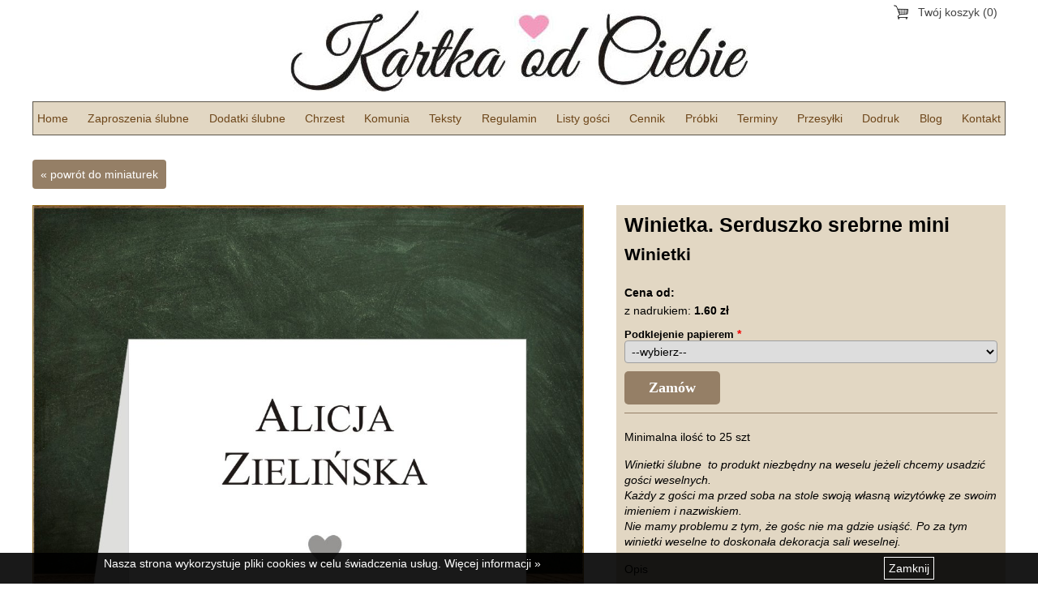

--- FILE ---
content_type: text/html; charset=UTF-8
request_url: https://www.zaproszeniaslubne-weselne.pl/winietki/winietka-serduszko-srebrne-mini,10269.html
body_size: 15618
content:
<!DOCTYPE html>
<html lang="pl">  
<head>
<!-- Google Tag Manager -->
<script>(function(w,d,s,l,i){w[l]=w[l]||[];w[l].push({'gtm.start':
new Date().getTime(),event:'gtm.js'});var
f=d.getElementsByTagName(s)[0],
j=d.createElement(s),dl=l!='dataLayer'?'&l='+l:'';j.async=true;j.src=
'https://www.googletagmanager.com/gtm.js?id='+i+dl;f.parentNode.insertBefore(j,f);
})(window,document,'script','dataLayer','GTM-K9HVNNQ');</script>
<!-- End Google Tag Manager -->
<meta charset="utf-8">
<title>Winietka. Serduszko srebrne mini - Winietki</title>
<meta name="robots" content="all">
<link rel="stylesheet" href="/css/base.css">
<link rel="stylesheet" href="/css/bg.css">
<link rel="stylesheet" href="/css/miniaturki.css">
<link rel="stylesheet" href="/js/sw/css/swipebox.min.css">
<script src="/js/jquery-1.11.2.min.js"></script>
<script src="/js/js.js"></script>
<script src="/js/sw/js/jquery.swipebox.min.js"></script>
<meta name="viewport" content="width=device-width, initial-scale=1.0, user-scalable=yes">
<script async custom-element="amp-analytics" src="https://cdn.ampproject.org/v0/amp-analytics-0.1.js"></script>
</head>
<body>
<div class="wrapCont-body">
<div class="wrapCont">
<header>
<div class="icon"><a href="/koszyk.html" class="sc">Twój koszyk (0)</a></div>
<nav><a href="/koszyk.html" class="mobCart" title="Twój koszyk"></a><a href="#" class="mobMenu" title="Menu"></a>
<ul><li><a href="/">Home</a></li>
<li class="sub"><a href="/zaproszenia-slubne.html">Zaproszenia ślubne</a><ul><li><a href="/zaproszenia-slubne-tanio.html">Ekonomiczne</a></li>
<li><a href="/folkowe.html">Folkowe i boho</a></li>
<li><a href="/glamour.html">glamour</a></li>
</ul></li>
<li class="sub"><a href="/dodatki.html">Dodatki ślubne</a><ul><li><a href="/ksiegi-gosci.html">Księgi Gości - twarda oprawa</a></li>
<li><a href="/menu-jednostronne.html">Menu jednostronne.</a></li>
<li><a href="/naklejki-koleczka.html">Naklejki -kółeczka</a></li>
<li><a href="/winietki.html">Winietki</a></li>
<li><a href="/plan-stolow-xxx-same-stoly.html">Plan stołów – same kartki</a></li>
<li><a href="/wkladki.html">Wkładki</a></li>
<li><a href="/instrukcja-do-ksiegi-gosci.html">Instrukcja do księgi gości</a></li>
<li><a href="/podkladki-pod-czekoladke-merci.html">Podkładki pod czekoladkę Merci</a></li>
<li><a href="/przywieszki-do-prezencikow.html">Zawieszki do prezencików</a></li>
<li><a href="/banery-slubne.html">Banery ślubne</a></li>
<li><a href="/pudelka_na_ciasto_weselne.html">Pudełka na ciasto</a></li>
<li><a href="/koperty-do-zaproszen.html">Koperty</a></li>
<li><a href="/przywieszki-na-wodke.html">Zawieszki na alkohol</a></li>
<li><a href="/numerki.html">Numerki</a></li>
<li><a href="/pudelko-na_koperty.html">Front do pudełek na koperty</a></li>
<li><a href="/projekt-plakatu-xplan-stolowx-druk-we-wlasnym-zakresie.html">Projekt plakatu (plan stołów) - druk we własnym zakresie</a></li>
<li><a href="/ta-swieca-plonie.html">Ta świeca płonie...</a></li>
<li><a href="/menu.html">Menu</a></li>
</ul></li>
<li><a href="https://www.kartkaodciebie.com.pl/zaproszenia-na-chrzest.html">Chrzest</a></li>
<li><a href="https://www.kartkaodciebie.com.pl/zaproszenia-komunijne.html">Komunia</a></li>
<li class="sub"><span>Teksty</span><ul><li><a href="/wiersze.html">Wiersze</a></li>
<li><a href="/teksty.html">Teksty</a></li>
<li><a href="/rebusy.html">Rebusy</a></li>
<li><a href="/czcionki.html">Czcionki</a></li>
</ul></li>
<li><a href="/regulamin.html">Regulamin</a></li>
<li class="sub"><span>Listy gości</span><ul><li><a href="/personalizacja.html">Jak sporządzić listę do winietek</a></li>
<li><a href="/personalizacja-zaproszenia.html">Jak sporządzić listę do zaproszeń</a></li>
<li><a href="/personalizacja-plany-stolow.html">Jak sporządzić listę do planów stołów</a></li>
<li><a href="/personalizacja-koperty.html">Jak sporządzić listę do personalizacji kopert</a></li>
</ul></li>
<li><a href="/cennik.html">Cennik</a></li>
<li><a href="/probki.html">Próbki</a></li>
<li><a href="/wzory_zaproszen.html">Terminy</a></li>
<li><a href="/przesylki.html">Przesyłki</a></li>
<li><a href="/dodruk.html">Dodruk</a></li>
<li><a href="/blog/papeteria-slubna-warszawa-gdzie-kupic-x.html">Blog</a></li>
<li><a href="/kontakt.html">Kontakt</a></li>
</ul></nav>
</header><div class="content">
<p class="nav"><a href="/winietki.html" class="cb">powrót do miniaturek</a></p>
<div class="wrapProd"><div class="bigImgInfo">
<h1>Winietka. Serduszko srebrne mini</h1>
<p class="code">Winietki</p>
<div  class="fData">
<p><strong>Cena od:</strong><br>z nadrukiem: <strong data-basecost="1.60">1.60 zł</strong></p>
<form action="https://www.zaproszeniaslubne-weselne.pl/winietki/winietka-serduszko-srebrne-mini,10269,zamawiam_z_nadrukiem.html" method="get">
<div><label><span class="tlt req">Podklejenie papierem</span><span class="inp"><select name="addon[1]" class="req"><option value="">--wybierz--</option><option value="1" data-cost="0">Nie</option><option value="2" data-cost="1.4">papier złoty mirror (+1.4zł)</option><option value="3" data-cost="1.4">papier srebrny mirror (+1.4zł)</option><option value="4" data-cost="1.4">papier eko (+1.4zł)</option></select></span></label></div>
<div><button type="submit">Zamów</button></div></form>
<script>
((window, doc) => {
    let fWrap = doc.querySelector('div.bigImgInfo form'),
        sel = fWrap !== null ? fWrap.querySelectorAll('select') : [],
        l = sel.length,
        price = doc.querySelector('div.bigImgInfo strong[data-basecost]'),
        pbase,
        chFn = function(){
            let p = 0;
            for( let i = 0 ; i < l; i++ ){
                const o = sel[i].options[sel[i].selectedIndex];
                if(o.hasAttribute('data-cost')){
                    p = p + parseFloat(o.getAttribute('data-cost'));
                }
            }
            price.textContent = (p + pbase).toFixed(2) + ' zł';
        };


    let org = fWrap.action;
    [...fWrap.querySelectorAll('button:not([type]),button[type="submit"],input[type="submit"]')].forEach(bttn => {
        bttn.addEventListener('click', () => {
            fWrap.action = bttn.dataset.href || org;
        });
    });

    if(l && price !== null){
        pbase = parseFloat(price.getAttribute('data-basecost'));
        for( let i = 0 ; i < l; i++ ){
            sel[i].addEventListener('change', chFn);
        }
        chFn();
        fWrap.addEventListener('submit', function(e){

            let err = [];
            for( let i = 0 ; i < l; i++ ){
                if(/(?:\s|^)req(?:\s|$)/.test(sel[i].className) && !parseInt(sel[i].value)){
                    err.push(sel[i].parentNode.previousElementSibling.textContent);
                }
            }

            if(err.length){
                e.preventDefault();
                alert('Nie wybrano pół:\n- ' + err.join('\n- '));
            }
        });
    }
    
    
})(window, document);
</script>    
</div>
<p>Minimalna ilość to 25 szt</p>
<p><em>Winietki ślubne&nbsp; to produkt niezbędny na weselu jeżeli chcemy usadzić gości weselnych.<br />
Każdy z gości ma przed soba na stole swoją własną wizyt&oacute;wkę ze swoim imieniem i nazwiskiem.<br />
Nie mamy problemu z tym, że gośc nie ma gdzie usiąść. Po za tym winietki weselne to doskonała dekoracja sali weselnej.</em></p><p>Opis</p>
<p>Nowoczesne winietki ślubne, cudowne minimalistyczne małe serduszko.</p>
<p>&nbsp;</p>
<p>Papier biały gładki 246 g<br />
Format 6,5 x 9 cm po złożeniu<br />
&nbsp;</p>
</div>
<div class="bgCont">
<a class="sb" href="/obrazki/_produkty/bg/winietka-serduszko-srebrne.jpg"><img src="/obrazki/_produkty/bg/winietka-serduszko-srebrne.jpg" alt="Winietki - Winietka. Serduszko srebrne mini"></a>
<p class="min"><a href="/obrazki/_produkty/bg/serduszko-srebrne-mini.jpg"><img src="/obrazki/_produkty/miniaturki2/serduszko-srebrne-mini.jpg" alt=""></a></p>
</div>
</div><h2 class="wzory">Pasujące wzory</h2><ul class="miniatury">
<li>
<a href="/pudelko-na_koperty/front-do-pudelek-na-koperty-serduszko-srebrne-mini-flanella,10282.html"><div class="img"><img class="miniaturka" src="/obrazki/_produkty/miniaturki/pudelko-na-koperty-serduszko-srebrne.jpg" alt="Front do pudełek na koperty   Serduszko srebrne mini - Flanella"></div>
<h2>Front do pudełek na koperty   Serduszko srebrne mini - Flanella</h2>
<div class="desc"><span class="cost">cena: <strong>17,00 zł</strong></span></div>
</a></li>
<li>
<a href="/instrukcja-do-ksiegi-gosci/instrukcja-1,10962.html"><div class="img"><img class="miniaturka" src="/obrazki/_produkty/miniaturki/ksiega-instrukcja.jpg" alt="Instrukcja 1"></div>
<h2>Instrukcja 1</h2>
<div class="desc"><span class="cost">cena: <strong>15,00 zł</strong></span></div>
</a></li>
<li>
<a href="/ksiegi-gosci/ksiega-gosci-serduszko-srebrne-mini-flanella,10274.html"><div class="img"><img class="miniaturka" src="/obrazki/_produkty/miniaturki/ksiega-serduszko-srebrne.jpg" alt="Księga gości Serduszko srebrne mini - Flanella"></div>
<h2>Księga gości Serduszko srebrne mini - Flanella</h2>
<div class="desc"><span class="cost">cena: <strong>70,00 zł</strong></span></div>
</a></li>
<li>
<a href="/pudelka_na_ciasto_weselne/pudelka-na-ciasto-weselneserduszko-srebrne-mini-flanella,10281.html"><div class="img"><img class="miniaturka" src="/obrazki/_produkty/miniaturki/pudelko-na-ciasto-weselne-serduszko-srebrne.jpg" alt="Pudełka na ciasto weselne.Serduszko srebrne mini - Flanella"></div>
<h2>Pudełka na ciasto weselne.Serduszko srebrne mini - Flanella</h2>
<div class="desc"><span class="cost">cena: <strong>4,80 zł</strong></span></div>
</a></li>
<li>
<a href="/numerki/serduszko-srebrne-mini,10272.html"><div class="img"><img class="miniaturka" src="/obrazki/_produkty/miniaturki/numerek-serduszko-srebrne.jpg" alt="Serduszko srebrne mini"></div>
<h2>Serduszko srebrne mini</h2>
<div class="desc"><span class="cost">cena: <strong>6,00 zł</strong></span></div>
</a></li>
<li>
<a href="/banery-slubne/serduszko-srebrne-mini,10273.html"><div class="img"><img class="miniaturka" src="/obrazki/_produkty/miniaturki/baner-weselny-serduszko-srebrne.jpg" alt="Serduszko srebrne mini"></div>
<h2>Serduszko srebrne mini</h2>
<div class="desc"><span class="cost">cena: <strong>3,00 zł</strong></span></div>
</a></li>
<li>
<a href="/numerki/serduszko-srebrne-mini,10276.html"><div class="img"><img class="miniaturka" src="/obrazki/_produkty/miniaturki/numerek-serduszko-srebrne-times.jpg" alt="Serduszko srebrne mini"></div>
<h2>Serduszko srebrne mini</h2>
<div class="desc"><span class="cost">cena: <strong>6,00 zł</strong></span></div>
</a></li>
<li>
<a href="/plan-stolow-xxx-same-stoly/serduszko-srebrne-mini,10280.html"><div class="img"><img class="miniaturka" src="/obrazki/_produkty/miniaturki/kartki-na-plan-stolow-seruszko-srebrne.jpg" alt="Serduszko srebrne mini"></div>
<h2>Serduszko srebrne mini</h2>
<div class="desc"><span class="cost">cena: <strong>10,00 zł</strong></span></div>
</a></li>
<li>
<a href="/menu-jednostronne/serduszko-srebrne-mini-flanell,10270.html"><div class="img"><img class="miniaturka" src="/obrazki/_produkty/miniaturki/menu-jednostronne-serduszko-srebrne.jpg" alt="Serduszko srebrne mini - Flanell"></div>
<h2>Serduszko srebrne mini - Flanell</h2>
<div class="desc"><span class="cost">cena: <strong>4,00 zł</strong></span></div>
</a></li>
<li>
<a href="/menu/serduszko-srebrne-mini-flanella,10271.html"><div class="img"><img class="miniaturka" src="/obrazki/_produkty/miniaturki/menu-otwierane-srebrne-serduszko.jpg" alt="Serduszko srebrne mini - Flanella" data-second-image="/obrazki/_produkty/miniaturki/menu-otwierane-serduszko-srebrne.jpg"></div>
<h2>Serduszko srebrne mini - Flanella</h2>
<div class="desc"><span class="cost">cena: <strong>4,50 zł</strong></span></div>
</a></li>
<li>
<a href="/instrukcja-do-ksiegi-gosci/serduszko-srebrne-mini-flanella,10275.html"><div class="img"><img class="miniaturka" src="/obrazki/_produkty/miniaturki/ksiega-instrukcja-serduszko-srebrne.jpg" alt="Serduszko srebrne mini - Flanella"></div>
<h2>Serduszko srebrne mini - Flanella</h2>
<div class="desc"><span class="cost">cena: <strong>15,00 zł</strong></span></div>
</a></li>
<li>
<a href="/glamour/zaproszenia-slubne-jednostronne-z-serduszkiem-mini-srebrnym,10942.html"><div class="img"><img class="miniaturka" src="/obrazki/_produkty/miniaturki/jednostronne-serduszko-srebrne-rozowa-koperta.jpg" alt="Zaproszenia ślubne jednostronne z serduszkiem mini srebrnym" data-second-image="/obrazki/_produkty/miniaturki/jednostronne-serduszko-srebrne-koperta.jpg"></div>
<h2>Zaproszenia ślubne jednostronne z serduszkiem mini srebrnym</h2>
<div class="desc"><span class="cost">cena: <strong>3,20 zł</strong></span></div>
</a></li>
<li>
<a href="/przywieszki-na-wodke/zawieszki-na-alkoholserduszko-srebrne-mini-flanella,10284.html"><div class="img"><img class="miniaturka" src="/obrazki/_produkty/miniaturki/przywieszki-na-wodke-serduszko-srebrne.jpg" alt="Zawieszki na alkohol.Serduszko srebrne mini - Flanella"></div>
<h2>Zawieszki na alkohol.Serduszko srebrne mini - Flanella</h2>
<div class="desc"><span class="cost">cena: <strong>1,50 zł</strong></span></div>
</a></li>
<li>
<a href="/przywieszki-do-prezencikow/zawieszki-na-prezenty-serduszko-srebrne-mini-flanella,10283.html"><div class="img"><img class="miniaturka" src="/obrazki/_produkty/miniaturki/przywieszki-na-prezenciki-serduszko-srebrne.jpg" alt="Zawieszki na prezenty. Serduszko srebrne mini - Flanella"></div>
<h2>Zawieszki na prezenty. Serduszko srebrne mini - Flanella</h2>
<div class="desc"><span class="cost">cena: <strong>1,60 zł</strong></span></div>
</a></li>
</ul>
</div>
<script>
$('a.sb,p.min a').swipebox({hideBarsDelay : 0});
</script>
</div>
<footer>
<div class="online">
<a target="_blank" href="https://www.facebook.com/kartkaodciebie"><img alt="FaceBook" src="/img/fb.png"></a>  <a href="https://pl.pinterest.com/kartkaodciebie/" target="_blank"><img alt="Pinterest" src="/img/Pinterest.png"></a>
</div>
Wzory prezentowane na stronie są własnością ich prawnych właścicieli. Kopiowanie, powielanie bez zgody ich prawnych właścicieli zabronione.
</footer>
<div class="cookiesInfo"><div><a href="#" class="bttn">Zamknij</a>Nasza strona wykorzystuje pliki cookies w celu świadczenia usług. <a href="/polityka-cookies.html">Więcej informacji »</a></div></div><script>
((window, doc) => {
    var wrap = doc.querySelector('div.cookiesInfo');
    if(wrap === null) return;
    wrap.querySelector('a.bttn').addEventListener('click', function(e){
        e.preventDefault();
        var d = new Date(),exdays = 30;
        d.setTime(d.getTime() + (exdays*24*60*60*1000));
        doc.cookie = "cki=1;expires=" + d.toUTCString() + ";path=/";
        wrap.style.display = 'none';
    });
})(window, document);
</script>    
<script>
  (function(i,s,o,g,r,a,m){i['GoogleAnalyticsObject']=r;i[r]=i[r]||function(){
  (i[r].q=i[r].q||[]).push(arguments)},i[r].l=1*new Date();a=s.createElement(o),
  m=s.getElementsByTagName(o)[0];a.async=1;a.src=g;m.parentNode.insertBefore(a,m)
  })(window,document,'script','//www.google-analytics.com/analytics.js','ga');

  ga('create', 'UA-58565389-1', 'auto');
  ga('send', 'pageview');

</script>
<!-- Global site tag (gtag) - Google Ads: 1068511088 -->
<amp-analytics type="gtag" data-credentials="include">
<script type="application/json">
{
    "vars": {
        "gtag_id": "AW-1068511088",
        "config": { "AW-1068511088": {"groups": "default" } }
    },
    "triggers": {
    }
}
</script>
</amp-analytics></div>
</body> 
</html>


--- FILE ---
content_type: text/css
request_url: https://www.zaproszeniaslubne-weselne.pl/css/base.css
body_size: 7066
content:
* {margin:0;padding:0}
html {height:100%}
body {font:normal 14px Arial,Verdana,Helvetica;height:100%}

.wrapCont-body {min-height:100%;display:flex;flex-direction:column;max-width:1200px;margin:0 auto;min-width:320px;}
.wrapCont-body>div.wrapCont {flex:1;}

div.wrapCont:after {content:'';display:block;clear:both;height:140px}
footer {padding:10px 20px;box-sizing:border-box;text-align:center;margin:0 auto;border-top:2px dashed #5b5549;}
footer div.online {margin-bottom:10px}
footer div.online img {vertical-align:top}

a {color:black;text-decoration:none}
a:hover {text-decoration:underline}
img {border:none}

nav a.mobMenu, nav a.mobCart, a.mobCat {display:none}

header {margin:0 auto 30px;}
header div.icon {padding:5px 10px 0;height:120px;text-align:right;background:url('../img/top.jpg') no-repeat 50% 50%}
header div.icon a+a {margin-left:5px}
header a.sc {color:#434343;text-decoration:none}
header a.sc:hover {color:#000}
header a.sc:before {content:url('[data-uri]');vertical-align:middle;margin-right:10px;display:inline-block}
header nav {background:#e2d7c3;border:1px solid #5b5549}

header ul {list-style:none;text-align:center;display:flex;box-sizing:border-box;margin:0 auto;justify-content:space-between;height:40px;gap:5px;padding:0 5px;}
header li.sub {position:relative;z-index:10}
header li span {display:flex;color:#6d461a;cursor:default;height:100%;align-items:center;justify-content:center;}
header li a {display:flex;color:#6d461a;text-decoration:none;height:100%;align-items:center;justify-content:center;}
header li a:hover, header li a.s {color:#2f1e0b}
header li.sub:not(.touch):hover>ul,
header li.sub.show>ul {visibility:visible;opacity:1}
header li ul {height:auto;display:block;visibility:hidden;opacity:0;transition:opacity 0.2s, visibility 0.2s;position:absolute;top:100%;background-color:#e8decc;min-width:100%;border-width:0 1px 1px 1px;border-style:solid;border-color:#5b5549;box-sizing:border-box;}
header li li+li {border-top:1px dotted #d7b469}
header li li ul {top:0;left:100%;border-width:1px 0}
header li li li {border-left:1px solid #d7b469;border-right:1px solid #d7b469}
header li li li:first-child {border-left-style:dashed}
header li ul a {display:block;text-align:left;padding:10px 20px;text-transform:none;height:auto;white-space:nowrap;}

h1.main-title {font-size:22px;margin-bottom:30px;color:#808000;font-weight:900;text-align:center;}
div.text-area h1 {font-size:1.6em;margin:20px 0 15px}
div.text-area h2 {font-size:1.3em;margin:20px 0 15px}
div.text-area p {line-height:1.6em;margin-bottom:15px}
/*div.text-area table {border-collapse:collapse;margin-bottom:20px;border:1px solid #8B8A8A;width:100% !important}*/
/*div.text-area table th, div.text-area table td {padding:5px;border:1px solid #8B8A8A}*/
/*div.text-area table th {font-weight:bold;font-size:1.1em;background:#fcc}*/
/*div.text-area table tr:nth-child(odd) td {background-color:#eee}*/
div.text-area ul,div.text-area ol {margin:10px 0 25px 35px}
div.text-area li {line-height:1.6em}
div.text-area .bold {font-weight:bold}
div.text-area img {max-width:100%;height:auto}

.text-area::after {content:'';display:table;clear:both;}
.text-area table {border-collapse:collapse;width: 100%;table-layout:fixed;}
.text-area table tr,
.text-area table td {height:auto !important;width:auto !important;}
.text-area table td+td {border-left:2px solid transparent;}

.outer-content {display:flex;}
.outer-content>div.content {flex:1;order:1;}
.outer-content>aside {flex:0 0 280px;padding-left:10px;box-sizing:border-box;padding-top:120px;}

@media screen and (max-width:1200px){
    div.content {padding:0 10px}
    header li a,
    header li span {font-size:1.168vw}
}
@media screen and (max-width:994px){
    .outer-content>aside {flex-basis:220px;}
}
@media screen and (max-width:880px){
    header li a,
    header li span {text-transform:none;font-size:12px}

}
@media screen and (max-width:768px){

    .outer-content {flex-direction:column;}
    .outer-content>div.content {order:0;}

    footer {font-size:12px}
    header div.icon {display:none}
    nav {background-color:#f4e5c4;border-bottom:1px solid #d7b469;height:43px;text-align:right;padding:7px 10px 0;margin-bottom:20px}
    nav a.mobMenu {display:inline-block;width:35px;height:35px;background:url('/img/mobile-icon.png') no-repeat -72px 0}
    nav a.mobCart {display:inline-block;width:37px;height:35px;background:url('/img/mobile-icon.png') no-repeat 0 0;margin-right:20px}
    a.mobCat {position:absolute;left:10px;top:7px;display:inline-block;width:35px;height:35px;background:url('/img/mobile-icon.png') no-repeat -37px 0}
    header nav>ul {display:none;height:auto;border:none;width:90%;font-size:16px;margin-bottom:0;position:fixed;top:51px;right:-90%;bottom:0;text-align:left;overflow:auto;z-index:9999;background-color:#e2d7c3;padding:0;}
    header li ul {position:static;min-width:0;background-color:transparent;border-width:0;visibility:visible}
    header li a,
    header li span {display:block;text-align:left;padding:10px;height:auto;font-size:16px;}
    header ul>li {display:block}
    header ul>li.sc {display:none}
    header ul>li>a {display:block;height:auto;line-height:normal;text-align:left;padding:10px}
    header ul li+li {background:none;border-top:1px dashed #d7b469}
    header ul li ul {position:static;display:block;border:none;padding:0;background:#f4e8ce;visibility:visible;opacity:1;transition:none;}
    header ul li li ul {position:static;display:block;border:none;padding-top:0 !important;background:#f4eddd}
    header ul li li li,header ul li li li:first-child {border-left:none;border-right:none}
    header ul li li a {padding-left:30px}
    header ul li li li a {padding-left:50px}
    header ul a:hover {color:#ce0000}

    header li.sub>div {visibility:visible;opacity:1;transition:none;position:static;border:none}
    header li div a {padding-left:40px}
}

div.cookiesInfo {position:fixed;bottom:0;right:0;left:0;background-color:rgba(0, 0, 0, 0.9);color:#fff;padding:5px 10px}
div.cookiesInfo>div {margin:0 auto;max-width:1024px}
div.cookiesInfo>div::after {content:'';display:table;clear:both}
div.cookiesInfo a {color:#fff}
div.cookiesInfo a:hover {text-decoration:none}
div.cookiesInfo a.bttn {display:inline-block;padding:5px;border:1px solid #fff;text-decoration:none;outline-style:none;float:right}
div.cookiesInfo a.bttn:hover {background-color:#414141}

--- FILE ---
content_type: text/css
request_url: https://www.zaproszeniaslubne-weselne.pl/css/bg.css
body_size: 4802
content:
p.nav {margin-bottom:20px}
a.cb {display:inline-block;color:#fff;background-color:#957f66;padding:10px;border-radius:4px}
a.cb:before {content:'« '}

p.min {margin-bottom:1px;display:grid;grid-template-columns:repeat(5, 1fr);grid-gap:5px;}
p.min a {position:relative;z-index:0;}
p.min a::before {content:'';display:block;padding-bottom:100%;}
p.min img {position:absolute;left:0;right:0;bottom:0;top:0;max-width:100%;height:auto;max-height:100%;width:auto;margin:auto;}

.wrapProd {display:grid;grid-template-columns:1fr 480px;grid-gap:40px;}

div.bgCont a.sb {display:block;margin-bottom:5px;border:1px solid #936c19;background:#936c19 url('../img/l.gif') no-repeat 50% 50%;overflow:hidden}
div.bgCont a.sb img {vertical-align:top;height:auto;width:100%}
div.bigImgInfo {padding:10px;background-color:#e2d7c3;margin-bottom:20px;order:1;}

div.probe {display:grid;grid-template-columns:auto 1fr;grid-gap:10px;margin-bottom:10px}
div.probe span {color:#930d0d;}

div.bigImgInfo div.fData~p {line-height:1.4em;margin-bottom:15px}

/*div.bigImgInfo a.bttn {text-decoration:none;display:block;padding:10px 5px 10px 35px;color:#fff;background:#936c19 url('../img/scMin.png') no-repeat 5px 8px;max-width:165px;font:bold 11px Tahoma,Verdana;border-radius:4px}*/
div.bigImgInfo p {line-height:1.6em;margin-bottom:10px}
div.bigImgInfo p.code {font-size:1.5em;font-weight:bold;margin:5px 0 20px;}
div.bigImgInfo h1 {font-size:1.8em}

div.bigImgInfo a.bttn {
    cursor:pointer;
    font: bold 18px Georgia, 'Times New Roman', Times, serif;
    background:#957f66;
    border:none;
    padding:10px 30px;
    color:#fff;
    border-radius:5px;
    display:inline-block
}
div.bigImgInfo form {border-bottom:1px solid #957f66;margin-bottom:20px;}
div.errorform {margin:0 auto 20px;padding:10px;background-color:#800000;color:#fff;font-weight:bold}
div.bigImgInfo form label {display:block}
div.bigImgInfo form label span.tlt {display:block;font-size:13px;font-weight:bold;}
div.bigImgInfo form label span.tlt.req::after {content:' *';color:#f60000;font-weight:bold;font-size:14px}
div.bigImgInfo form label span.inp {-webkit-flex:1 1 auto;flex:1 1 auto}
div.bigImgInfo form label select {border:1px solid #9f9f9f;padding:4px;width:100%;box-sizing:border-box;font: normal 1em Verdana, Arial, Helvetica, sans-serif;border-radius:4px}
div.bigImgInfo form div {margin-bottom:10px}
div.bigImgInfo form button {cursor:pointer;font: bold 18px Georgia, 'Times New Roman', Times, serif;background-color:#957f66;border:none;padding:10px 30px;color:#fff;border-radius:5px;display:inline-block}

div.bigImgInfo a.bttn.pr {font-size:14px}

p.moreProd {margin-bottom:20px}
p.moreProd a {text-decoration:none;color:#936c19;font-weight:bold;display:inline-block;background:url('../img/grot.png') no-repeat 100% 4px;padding-right:20px}

h2.wzory {clear:both;color:#936c19;font-size:1.3em;padding-bottom:5px;margin:20px 0;border-bottom:1px dotted #936c19}

p.minImg {margin-bottom:5px;padding-bottom:12px}
p.minImg img {vertical-align:top;max-width:100%;height:auto}
p.minImg a {display:inline-block;border:1px solid #997C9A;border-radius:4px;width:100px;height:100px;overflow:hidden}
p.minImg a+a {margin-left:5px}
p.minImg a.mark, p.minImg a:hover {border-color:#936c19}

.additional-description {margin-bottom:30px;padding:20px;background-color:#fbfbfb;font-size:16px;color:#737373;}
.additional-description::after {content:'';display:table;clear:both;}

.additional-description img {max-width:100%;height:auto;}

.additional-description table {border-collapse:collapse;width: 100%;table-layout:fixed;}
.additional-description table tr,
.additional-description table td {height:auto !important;width:auto !important;}
.additional-description table td+td {border-left:2px solid transparent;}
@media screen and (max-width:990px){
    p.nav,h2 {padding:0 10px}
    .wrapProd {grid-template-columns:1fr 300px;grid-gap:20px;}
}
@media screen and (max-width:690px){
    p.nav a.cb {padding:15px}
    p.min {grid-template-columns:repeat(4, 1fr);}
}
@media screen and (max-width:636px){
    .additional-description table td {font-size:13px !important;}
    .wrapProd{display:block;}
    div.bigImgInfo p.code {border-bottom:2px solid #936c19;font-size:1.2em;margin-bottom:10px;padding-bottom:10px}
    div.bigImgInfo div.fData {border:1px solid #936c19;padding:10px;border-radius:4px;background:#e7d7b2;margin-bottom:10px}
    div.bigImgInfo.data div.fData {float:left;width:145px}
    div.bigImgInfo.data div.fData~* {margin-left:190px}
    div.bigImgInfo div.fData~* {border-top:none;padding-top:0}
}

@media screen and (max-width:450px){
    p.nav {text-align:center}
    p.nav a.cb {float:none;display:block;margin-bottom:10px}
    div.bigImgInfo.data div.fData {float:none;width:auto}
    div.bigImgInfo.data div.fData~* {margin-left:0}
    p.minImg {white-space:nowrap}
    p.minImg a {width:31.5%;height:auto;max-width:100px}
    p.minImg a+a {margin-left:5px}
}

--- FILE ---
content_type: text/css
request_url: https://www.zaproszeniaslubne-weselne.pl/css/miniaturki.css
body_size: 3843
content:
ul.miniatury {list-style:none;padding-top:20px;text-align:left;display:grid;grid-template-columns:1fr 1fr 1fr;grid-gap:15px;}
ul.miniatury li a {display:block;transition:box-shadow .3s, color .3s;height:100%;color:#555;}
ul.miniatury li a:hover {text-decoration:none;box-shadow:0 0 10px rgba(0, 0, 0, 0.2);color:#000;}
ul.miniatury li div.img {position:relative;z-index:0;padding-bottom:100%;background:url('../img/_blank.png') no-repeat 50% 50%;margin-bottom:5px;}
ul.miniatury li img {border:none;max-width:100%;max-height:100%;height:auto;width:auto;vertical-align:top;position:absolute;left:0;right:0;bottom:0;top:0;margin:auto;transition:opacity .3s;}
ul.miniatury li img.hc {opacity:0;}
ul.miniatury li h2 {font-size:15px;margin-bottom:4px;padding:0 10px;}
ul.miniatury li div.desc {padding:0 10px 10px;line-height:1.4em;}
ul.miniatury li span.cost {font-size:18px;display:block;}

p.emptyCat {text-align:center;line-height:2em;font-size:1.4em}

div.category {width:235px;font:normal 14px Georgia,'Times New Roman',Times,serif;margin-bottom:20px}
div.category div.title {font-weight:bold;font-size:1.2em;margin:20px 0 10px;text-transform:uppercase}
div.category ul {list-style:none}
div.category li {margin-bottom:4px}
div.category a.sel {color:#ce0000}

.order-by {display:flex;justify-content:flex-end;gap:10px;padding:10px;background-color:#e8e8e8;align-items:center;color:#888;}
.order-by h2 {font-size:1em;}
.order-by a.sort {color:#888;}
.order-by a.order {color:#6d461a;}
.order-by ul {list-style:none;display:flex;gap:10px;}

aside div.title {font-weight:bold;margin-bottom:15px;font-size:20px;color:#6a6a6a;}
aside label.button {display:block;position:relative;z-index:0;margin-bottom:5px;}
aside label.button input {position:absolute;visibility:hidden;}
aside label.button span {display:flex;gap:5px;position:relative;z-index:0;color: #6a6a6a;}
aside label.button span::before {content:'';width:10px;height:10px;border:2px solid #6a6a6a;border-radius:2px;flex:0 0 10px;}
aside label.button input:checked+span::before {border-color:#000}
aside label.button input:checked+span::after {content:'';position:absolute;width:4px;height:1px;left:3px;top:3px;border-width:2px;border-style:solid;border-color: transparent transparent #000 #000;transform: rotate(-45deg);}

.container-prod-list.load {position:relative;z-index:0;}
.container-prod-list.load::before {content:'';position:absolute;top:0;left:0;right:0;bottom:0;background-color:rgba(255, 255, 255, 0.3);z-index:1;}
.container-prod-list.load::after {content:'';width:40px;height:40px;position:absolute;right:0;top:200px;left:0;margin:0 auto;box-sizing:border-box;border-width:5px;border-style:solid;border-color:#6d461a transparent #6d461a #6d461a;border-radius:50%;animation:gotoUp 0.6s infinite linear;z-index:2;}

@keyframes gotoUp {from { transform: scale(1) rotate(0deg);}to { transform: scale(1) rotate(360deg);}}

@media screen and (max-width:994px){
    div.category {padding-left:10px}
    aside label.button span {font-size:12px;}
}
@media screen and (max-width:768px){

    .order-by {display:block;}
    .order-by h2 {margin-bottom:5px;}

    div.category div.title {font-size:1em;margin:0;padding:10px;background-color:#d7b469}
    div.category {display:none;background-color:#f4e5c4;padding-left:0;width:90%;font:normal 16px 'Times New Roman', Times, Georgia, serif;margin-bottom:0;position:fixed;top:51px;left:-90%;bottom:0;text-align:left;overflow:auto}
    div.category li a {display:block;height:auto;line-height:normal;text-align:left;padding:10px}
    div.category li a:hover {color:#ce0000}
    div.category li+li {background:none;border-top:1px dashed #d7b469}
}
@media screen and (max-width:600px){
    ul.miniatury {grid-template-columns:1fr 1fr;}
    .order-by ul {display:block;}
    .order-by a.sort {display:block;height:25px;padding:0 10px;}
}
@media screen and (max-width:400px){
    ul.miniatury {grid-template-columns:1fr;}
}


--- FILE ---
content_type: application/javascript
request_url: https://www.zaproszeniaslubne-weselne.pl/js/js.js
body_size: 10171
content:
((global, factory) => {
    const doc = global.document,
        load = () => global.setTimeout(factory, 0, global, doc, window.jQuery);
    if ( document.readyState !== "loading" ){
        load();
    } else {
        doc.addEventListener("DOMContentLoaded", load);
    }
})(window, (window, doc, $) => {

    [...document.querySelectorAll('.addon-data input[type="radio"][name="addon"]')].forEach(radio => {
        radio.addEventListener('change', () => {

            const form = new FormData();
            form.append('setAddon', radio.value)
            fetch('', {
                method: 'POST',
                body: form
            }).then();
        })
    });

    let hasMobile = 0,
        tm = $('header ul'),
        cat = $('div.category'),
        insp = $('div.inspRgt').length,
        resizeFn = function(){
            if(window.innerWidth <= 768){
                if(hasMobile === 1) return;
                hasMobile = 1;
            } else {
                if(hasMobile === 2) return;
                tm.removeAttr('style');
                cat.removeAttr('style');
                hasMobile = 2;
            }
        };
    window.addEventListener('resize', resizeFn);
    resizeFn();

    if(insp){
        cat = $('div.inspRgt');
    }

    $('header li.sub>a+div').each(function(){
        const a = this.previousElementSibling,
            li = this.parentNode;

        li.addEventListener('mouseleave', function(){
            li.classList.remove('show');
        });

        li.addEventListener("touchstart", function(){
            this.classList.add('touch');
        });


        a.addEventListener('click', function(e){
            if(hasMobile === 1) return;
            e.preventDefault();
            li.classList.toggle('show');
        });
    });

    $(insp ? 'a.inspL' : 'a.mobCat').on('click', function(e) {
        e.preventDefault();
        if (!cat.is(':hidden')) {
            cat.animate({left: '-90%'}, 100, function() {
                $(this).hide();
                $('body').removeAttr('style');
            });
        } else {
            if (!tm.is(':hidden')) tm.css({right: '-90%'}).hide();
            cat.show().animate({left: 0}, 100, function() {
                $('body').css({overflow: 'hidden', position: 'fixed', width: '100%'}).bind('scroll', function() {
                    return false;
                });
            });
        }
    });
    //xx
    $('nav a.mobMenu').on('click', function(e) {
        e.preventDefault();
        if (!tm.is(':hidden')) {
            tm.animate({right: '-90%'}, 100, function() {
                $(this).hide();
                $('body').removeAttr('style');
            });
        } else {
            if(!cat.is(':hidden')){
                cat.css({left: '-90%'}).hide();
            }
            tm.show().animate({right: 0}, 100, function() {
                $('body').css({overflow: 'hidden', position: 'fixed', width: '100%'}).bind('scroll', function() {
                    return false;
                });
            });

        }

    });

    const fnEv = function(e){
        const that = this,
            wrap = that.parentNode;
        switch(e.type){
            case 'focus': wrap.classList.add('on'); break;
            case 'blur': if(that.value.trim() === '') wrap.classList.remove('on'); break;
        }
    };
    [...document.querySelectorAll('.textFields[data-placeholder]>input')].forEach(inp => {
        inp.addEventListener('focus', fnEv);
        inp.addEventListener('blur', fnEv);
        if(inp.value.trim() !== '') inp.parentNode.classList.add('on');
    });

    const am = document.querySelector('div.probe a[data-probe-count-max]');
    if(am && parseInt(am.dataset.probeCountMax)||0 === 1){
        am.addEventListener('click', (e) => {
            e.preventDefault();
            alert('W koszyku znajduje się maksykalna ilość próbek');
        });
    }

    //https://developers.google.com/web/fundamentals/performance/lazy-loading-guidance/images-and-video/
    const wrapList = document.querySelector('.container-prod-list'),
        io = "IntersectionObserver" in window,
        onPop = 'onpopstate' in window && typeof history.pushState !== 'undefined',
        catItems = [];

    const loadData = () => {
        wrapList.classList.add('load');
        const url = new URL(location.href);
        fetch(url.toString(), {
            headers: {'x-xhr': 'ajax'}
        }).then(r => r.json()).then((r) => {
            const frag = doc.createElement('template');
            frag.innerHTML = r.html;
            initEvents(frag.content);
            wrapList.textContent = '';
            wrapList.appendChild(frag.content);
            wrapList.classList.remove('load');
            const items = url.searchParams.get('f[c]') || '';
            catItems.forEach((item) => {
                item.checked = items.indexOf(item.value) > -1;
            });
        }).catch((err) => {
            console.error(err);
            location.reload();
        });
    };

    const initEvents = (wrap) => {
        if(io) {
            let img = wrap.querySelectorAll('ul.miniatury li img.miniaturka'),
                l = img.length,
                lazyImageObserver = new IntersectionObserver((entries, observer) => {
                    entries.forEach(entry => {
                        if (entry.isIntersecting) {
                            let href = entry.target,
                                lazyImage = href.children[0],
                                img = new Image();
                            img.onload = function () {
                                lazyImage.src = img.src;
                                lazyImage.classList.remove('hc');
                                if (lazyImage.dataset.secondImage) {
                                    let load = false,
                                        img2 = new Image(),
                                        hover = (e) => {
                                            switch (e.type) {
                                                case 'mouseenter':
                                                    img2.classList.remove('hc');
                                                    break;
                                                case 'mouseleave':
                                                    img2.classList.add('hc');
                                                    break;
                                            }
                                        };
                                    img2.addEventListener('load', () => {
                                        href.appendChild(img2);
                                        href.addEventListener('mouseenter', hover);
                                        href.addEventListener('mouseleave', hover);
                                    });
                                    img2.src = lazyImage.dataset.secondImage;
                                    img2.className = 'miniaturka hc';
                                }
                            };
                            img.src = lazyImage.dataset.src;
                            lazyImage.removeAttribute('data-src');
                            lazyImageObserver.unobserve(href);
                        }
                    });
                });
            while (l--) {
                img[l].setAttribute('data-src', img[l].src);
                img[l].src = '[data-uri]';
                img[l].classList.add('hc');
                lazyImageObserver.observe(img[l].parentNode);
            }
        }
        if (wrapList && onPop) {
            [...wrap.querySelectorAll('.order-by a.sort')].forEach(href => {
                href.addEventListener('click', (e) => {
                    e.preventDefault();
                    if (!href.classList.contains('order')) {
                        history.pushState(null, '', href.href);
                        loadData();
                    }
                });
            });
        }
    };
    initEvents(doc);
    if(onPop) {
        window.addEventListener('popstate', loadData);
    }

    const items = (new URL(location.href)).searchParams.get('f[c]') || '';
    [...doc.querySelectorAll('aside label.button input[type="checkbox"]')].forEach((chb) => {
        catItems.push(chb);
        chb.checked = items.indexOf(chb.value) > -1;
        chb.addEventListener('change', (e) => {
            const url = new URL(location.href), items = []
            catItems.forEach((item) => {
                if (item.checked) items.push(item.value);
            });
            if(items.length) url.searchParams.set('f[c]', items.join(','));
            else url.searchParams.delete('f[c]');
            history.pushState(null, '', url.toString());
            loadData();
        });
    });

    $('div.selPost select').on('change', function(){
        location.assign($(this).val());
    });

    window.addEventListener('load', () => {
        var img = [], start = 0,last,
            updTimer = function(){
                if(start === 0){
                    var idx = img.length;
                    for( var i = 0; i <= last; i++ ){
                        img[i].css({opacity:1,zIndex:idx});
                        idx--;
                    }
                }
                window.setTimeout(nextAnim, 3000);
            },
            nextAnim = function(){
                var act = start;
                start += 1;
                if(start > last) start = 0;
                if(start === 0){
                    img[start].animate({opacity:1}, 1000, updTimer);
                } else {
                    img[act].animate({opacity:0}, 1000, updTimer);
                }

            };
        $('div.slider img').each(function(){
            img.push($(this));
        });

        if(img.length){
            last = img.length - 1;
            updTimer();
        }

    });

});